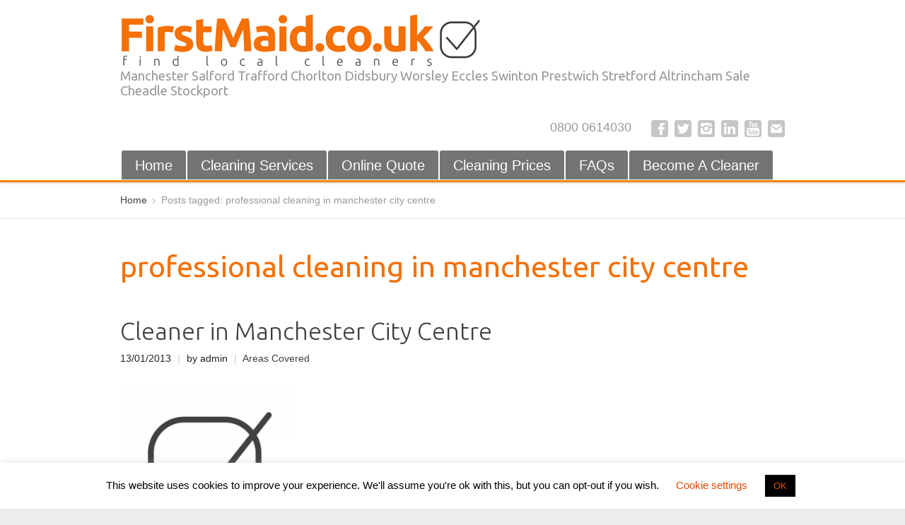

--- FILE ---
content_type: text/html; charset=UTF-8
request_url: https://firstmaid.co.uk/tag/professional-cleaning-in-manchester-city-centre/
body_size: 13803
content:
	<!DOCTYPE html> 
<html lang="en-US">
<head>
	<meta charset="UTF-8">
	<title>professional cleaning in manchester city centre Archives - FirstMaid Cleaners | Manchester Salford Trafford</title>
	<link rel="pingback" href="https://firstmaid.co.uk/xmlrpc.php">
	<meta name="keywords" content="">
	<meta name="description" content="">
	<meta name="viewport" content="width=device-width, initial-scale=1.0, maximum-scale=1.0">
			<link rel="Shortcut icon" href="https://firstmaid.co.uk/wp-content/uploads/2018/03/profile_image_symbol.png">
		
			<link href='https://fonts.googleapis.com/css?family=Ubuntu:700,400,300' rel='stylesheet' type='text/css'>
	
	
		<meta name='robots' content='index, follow, max-image-preview:large, max-snippet:-1, max-video-preview:-1' />

	<!-- This site is optimized with the Yoast SEO plugin v22.6 - https://yoast.com/wordpress/plugins/seo/ -->
	<link rel="canonical" href="https://firstmaid.co.uk/tag/professional-cleaning-in-manchester-city-centre/" />
	<meta property="og:locale" content="en_US" />
	<meta property="og:type" content="article" />
	<meta property="og:title" content="professional cleaning in manchester city centre Archives - FirstMaid Cleaners | Manchester Salford Trafford" />
	<meta property="og:url" content="https://firstmaid.co.uk/tag/professional-cleaning-in-manchester-city-centre/" />
	<meta property="og:site_name" content="FirstMaid Cleaners | Manchester Salford Trafford" />
	<meta name="twitter:card" content="summary_large_image" />
	<script type="application/ld+json" class="yoast-schema-graph">{"@context":"https://schema.org","@graph":[{"@type":"CollectionPage","@id":"https://firstmaid.co.uk/tag/professional-cleaning-in-manchester-city-centre/","url":"https://firstmaid.co.uk/tag/professional-cleaning-in-manchester-city-centre/","name":"professional cleaning in manchester city centre Archives - FirstMaid Cleaners | Manchester Salford Trafford","isPartOf":{"@id":"https://firstmaid.co.uk/#website"},"primaryImageOfPage":{"@id":"https://firstmaid.co.uk/tag/professional-cleaning-in-manchester-city-centre/#primaryimage"},"image":{"@id":"https://firstmaid.co.uk/tag/professional-cleaning-in-manchester-city-centre/#primaryimage"},"thumbnailUrl":"https://firstmaid.co.uk/wp-content/uploads/2018/03/profile_image_symbol.png","breadcrumb":{"@id":"https://firstmaid.co.uk/tag/professional-cleaning-in-manchester-city-centre/#breadcrumb"},"inLanguage":"en-US"},{"@type":"ImageObject","inLanguage":"en-US","@id":"https://firstmaid.co.uk/tag/professional-cleaning-in-manchester-city-centre/#primaryimage","url":"https://firstmaid.co.uk/wp-content/uploads/2018/03/profile_image_symbol.png","contentUrl":"https://firstmaid.co.uk/wp-content/uploads/2018/03/profile_image_symbol.png","width":400,"height":400,"caption":"best local cleaners"},{"@type":"BreadcrumbList","@id":"https://firstmaid.co.uk/tag/professional-cleaning-in-manchester-city-centre/#breadcrumb","itemListElement":[{"@type":"ListItem","position":1,"name":"Home","item":"https://firstmaid.co.uk/"},{"@type":"ListItem","position":2,"name":"professional cleaning in manchester city centre"}]},{"@type":"WebSite","@id":"https://firstmaid.co.uk/#website","url":"https://firstmaid.co.uk/","name":"FirstMaid Cleaners | Manchester Salford Trafford","description":"Manchester Salford Trafford Chorlton Didsbury Worsley Eccles Swinton Prestwich Stretford Altrincham Sale Cheadle Stockport","potentialAction":[{"@type":"SearchAction","target":{"@type":"EntryPoint","urlTemplate":"https://firstmaid.co.uk/?s={search_term_string}"},"query-input":"required name=search_term_string"}],"inLanguage":"en-US"}]}</script>
	<!-- / Yoast SEO plugin. -->


<link rel='dns-prefetch' href='//www.googletagmanager.com' />
<link rel="alternate" type="application/rss+xml" title="FirstMaid Cleaners | Manchester Salford Trafford &raquo; Feed" href="https://firstmaid.co.uk/feed/" />
<link rel="alternate" type="application/rss+xml" title="FirstMaid Cleaners | Manchester Salford Trafford &raquo; Comments Feed" href="https://firstmaid.co.uk/comments/feed/" />
<link rel="alternate" type="application/rss+xml" title="FirstMaid Cleaners | Manchester Salford Trafford &raquo; professional cleaning in manchester city centre Tag Feed" href="https://firstmaid.co.uk/tag/professional-cleaning-in-manchester-city-centre/feed/" />
<script type="text/javascript">
/* <![CDATA[ */
window._wpemojiSettings = {"baseUrl":"https:\/\/s.w.org\/images\/core\/emoji\/15.0.3\/72x72\/","ext":".png","svgUrl":"https:\/\/s.w.org\/images\/core\/emoji\/15.0.3\/svg\/","svgExt":".svg","source":{"concatemoji":"https:\/\/firstmaid.co.uk\/wp-includes\/js\/wp-emoji-release.min.js?ver=6.5.3"}};
/*! This file is auto-generated */
!function(i,n){var o,s,e;function c(e){try{var t={supportTests:e,timestamp:(new Date).valueOf()};sessionStorage.setItem(o,JSON.stringify(t))}catch(e){}}function p(e,t,n){e.clearRect(0,0,e.canvas.width,e.canvas.height),e.fillText(t,0,0);var t=new Uint32Array(e.getImageData(0,0,e.canvas.width,e.canvas.height).data),r=(e.clearRect(0,0,e.canvas.width,e.canvas.height),e.fillText(n,0,0),new Uint32Array(e.getImageData(0,0,e.canvas.width,e.canvas.height).data));return t.every(function(e,t){return e===r[t]})}function u(e,t,n){switch(t){case"flag":return n(e,"\ud83c\udff3\ufe0f\u200d\u26a7\ufe0f","\ud83c\udff3\ufe0f\u200b\u26a7\ufe0f")?!1:!n(e,"\ud83c\uddfa\ud83c\uddf3","\ud83c\uddfa\u200b\ud83c\uddf3")&&!n(e,"\ud83c\udff4\udb40\udc67\udb40\udc62\udb40\udc65\udb40\udc6e\udb40\udc67\udb40\udc7f","\ud83c\udff4\u200b\udb40\udc67\u200b\udb40\udc62\u200b\udb40\udc65\u200b\udb40\udc6e\u200b\udb40\udc67\u200b\udb40\udc7f");case"emoji":return!n(e,"\ud83d\udc26\u200d\u2b1b","\ud83d\udc26\u200b\u2b1b")}return!1}function f(e,t,n){var r="undefined"!=typeof WorkerGlobalScope&&self instanceof WorkerGlobalScope?new OffscreenCanvas(300,150):i.createElement("canvas"),a=r.getContext("2d",{willReadFrequently:!0}),o=(a.textBaseline="top",a.font="600 32px Arial",{});return e.forEach(function(e){o[e]=t(a,e,n)}),o}function t(e){var t=i.createElement("script");t.src=e,t.defer=!0,i.head.appendChild(t)}"undefined"!=typeof Promise&&(o="wpEmojiSettingsSupports",s=["flag","emoji"],n.supports={everything:!0,everythingExceptFlag:!0},e=new Promise(function(e){i.addEventListener("DOMContentLoaded",e,{once:!0})}),new Promise(function(t){var n=function(){try{var e=JSON.parse(sessionStorage.getItem(o));if("object"==typeof e&&"number"==typeof e.timestamp&&(new Date).valueOf()<e.timestamp+604800&&"object"==typeof e.supportTests)return e.supportTests}catch(e){}return null}();if(!n){if("undefined"!=typeof Worker&&"undefined"!=typeof OffscreenCanvas&&"undefined"!=typeof URL&&URL.createObjectURL&&"undefined"!=typeof Blob)try{var e="postMessage("+f.toString()+"("+[JSON.stringify(s),u.toString(),p.toString()].join(",")+"));",r=new Blob([e],{type:"text/javascript"}),a=new Worker(URL.createObjectURL(r),{name:"wpTestEmojiSupports"});return void(a.onmessage=function(e){c(n=e.data),a.terminate(),t(n)})}catch(e){}c(n=f(s,u,p))}t(n)}).then(function(e){for(var t in e)n.supports[t]=e[t],n.supports.everything=n.supports.everything&&n.supports[t],"flag"!==t&&(n.supports.everythingExceptFlag=n.supports.everythingExceptFlag&&n.supports[t]);n.supports.everythingExceptFlag=n.supports.everythingExceptFlag&&!n.supports.flag,n.DOMReady=!1,n.readyCallback=function(){n.DOMReady=!0}}).then(function(){return e}).then(function(){var e;n.supports.everything||(n.readyCallback(),(e=n.source||{}).concatemoji?t(e.concatemoji):e.wpemoji&&e.twemoji&&(t(e.twemoji),t(e.wpemoji)))}))}((window,document),window._wpemojiSettings);
/* ]]> */
</script>
<style id='wp-emoji-styles-inline-css' type='text/css'>

	img.wp-smiley, img.emoji {
		display: inline !important;
		border: none !important;
		box-shadow: none !important;
		height: 1em !important;
		width: 1em !important;
		margin: 0 0.07em !important;
		vertical-align: -0.1em !important;
		background: none !important;
		padding: 0 !important;
	}
</style>
<link rel='stylesheet' id='wp-block-library-css' href='https://firstmaid.co.uk/wp-includes/css/dist/block-library/style.min.css?ver=6.5.3' type='text/css' media='all' />
<style id='classic-theme-styles-inline-css' type='text/css'>
/*! This file is auto-generated */
.wp-block-button__link{color:#fff;background-color:#32373c;border-radius:9999px;box-shadow:none;text-decoration:none;padding:calc(.667em + 2px) calc(1.333em + 2px);font-size:1.125em}.wp-block-file__button{background:#32373c;color:#fff;text-decoration:none}
</style>
<style id='global-styles-inline-css' type='text/css'>
body{--wp--preset--color--black: #000000;--wp--preset--color--cyan-bluish-gray: #abb8c3;--wp--preset--color--white: #ffffff;--wp--preset--color--pale-pink: #f78da7;--wp--preset--color--vivid-red: #cf2e2e;--wp--preset--color--luminous-vivid-orange: #ff6900;--wp--preset--color--luminous-vivid-amber: #fcb900;--wp--preset--color--light-green-cyan: #7bdcb5;--wp--preset--color--vivid-green-cyan: #00d084;--wp--preset--color--pale-cyan-blue: #8ed1fc;--wp--preset--color--vivid-cyan-blue: #0693e3;--wp--preset--color--vivid-purple: #9b51e0;--wp--preset--gradient--vivid-cyan-blue-to-vivid-purple: linear-gradient(135deg,rgba(6,147,227,1) 0%,rgb(155,81,224) 100%);--wp--preset--gradient--light-green-cyan-to-vivid-green-cyan: linear-gradient(135deg,rgb(122,220,180) 0%,rgb(0,208,130) 100%);--wp--preset--gradient--luminous-vivid-amber-to-luminous-vivid-orange: linear-gradient(135deg,rgba(252,185,0,1) 0%,rgba(255,105,0,1) 100%);--wp--preset--gradient--luminous-vivid-orange-to-vivid-red: linear-gradient(135deg,rgba(255,105,0,1) 0%,rgb(207,46,46) 100%);--wp--preset--gradient--very-light-gray-to-cyan-bluish-gray: linear-gradient(135deg,rgb(238,238,238) 0%,rgb(169,184,195) 100%);--wp--preset--gradient--cool-to-warm-spectrum: linear-gradient(135deg,rgb(74,234,220) 0%,rgb(151,120,209) 20%,rgb(207,42,186) 40%,rgb(238,44,130) 60%,rgb(251,105,98) 80%,rgb(254,248,76) 100%);--wp--preset--gradient--blush-light-purple: linear-gradient(135deg,rgb(255,206,236) 0%,rgb(152,150,240) 100%);--wp--preset--gradient--blush-bordeaux: linear-gradient(135deg,rgb(254,205,165) 0%,rgb(254,45,45) 50%,rgb(107,0,62) 100%);--wp--preset--gradient--luminous-dusk: linear-gradient(135deg,rgb(255,203,112) 0%,rgb(199,81,192) 50%,rgb(65,88,208) 100%);--wp--preset--gradient--pale-ocean: linear-gradient(135deg,rgb(255,245,203) 0%,rgb(182,227,212) 50%,rgb(51,167,181) 100%);--wp--preset--gradient--electric-grass: linear-gradient(135deg,rgb(202,248,128) 0%,rgb(113,206,126) 100%);--wp--preset--gradient--midnight: linear-gradient(135deg,rgb(2,3,129) 0%,rgb(40,116,252) 100%);--wp--preset--font-size--small: 13px;--wp--preset--font-size--medium: 20px;--wp--preset--font-size--large: 36px;--wp--preset--font-size--x-large: 42px;--wp--preset--spacing--20: 0.44rem;--wp--preset--spacing--30: 0.67rem;--wp--preset--spacing--40: 1rem;--wp--preset--spacing--50: 1.5rem;--wp--preset--spacing--60: 2.25rem;--wp--preset--spacing--70: 3.38rem;--wp--preset--spacing--80: 5.06rem;--wp--preset--shadow--natural: 6px 6px 9px rgba(0, 0, 0, 0.2);--wp--preset--shadow--deep: 12px 12px 50px rgba(0, 0, 0, 0.4);--wp--preset--shadow--sharp: 6px 6px 0px rgba(0, 0, 0, 0.2);--wp--preset--shadow--outlined: 6px 6px 0px -3px rgba(255, 255, 255, 1), 6px 6px rgba(0, 0, 0, 1);--wp--preset--shadow--crisp: 6px 6px 0px rgba(0, 0, 0, 1);}:where(.is-layout-flex){gap: 0.5em;}:where(.is-layout-grid){gap: 0.5em;}body .is-layout-flex{display: flex;}body .is-layout-flex{flex-wrap: wrap;align-items: center;}body .is-layout-flex > *{margin: 0;}body .is-layout-grid{display: grid;}body .is-layout-grid > *{margin: 0;}:where(.wp-block-columns.is-layout-flex){gap: 2em;}:where(.wp-block-columns.is-layout-grid){gap: 2em;}:where(.wp-block-post-template.is-layout-flex){gap: 1.25em;}:where(.wp-block-post-template.is-layout-grid){gap: 1.25em;}.has-black-color{color: var(--wp--preset--color--black) !important;}.has-cyan-bluish-gray-color{color: var(--wp--preset--color--cyan-bluish-gray) !important;}.has-white-color{color: var(--wp--preset--color--white) !important;}.has-pale-pink-color{color: var(--wp--preset--color--pale-pink) !important;}.has-vivid-red-color{color: var(--wp--preset--color--vivid-red) !important;}.has-luminous-vivid-orange-color{color: var(--wp--preset--color--luminous-vivid-orange) !important;}.has-luminous-vivid-amber-color{color: var(--wp--preset--color--luminous-vivid-amber) !important;}.has-light-green-cyan-color{color: var(--wp--preset--color--light-green-cyan) !important;}.has-vivid-green-cyan-color{color: var(--wp--preset--color--vivid-green-cyan) !important;}.has-pale-cyan-blue-color{color: var(--wp--preset--color--pale-cyan-blue) !important;}.has-vivid-cyan-blue-color{color: var(--wp--preset--color--vivid-cyan-blue) !important;}.has-vivid-purple-color{color: var(--wp--preset--color--vivid-purple) !important;}.has-black-background-color{background-color: var(--wp--preset--color--black) !important;}.has-cyan-bluish-gray-background-color{background-color: var(--wp--preset--color--cyan-bluish-gray) !important;}.has-white-background-color{background-color: var(--wp--preset--color--white) !important;}.has-pale-pink-background-color{background-color: var(--wp--preset--color--pale-pink) !important;}.has-vivid-red-background-color{background-color: var(--wp--preset--color--vivid-red) !important;}.has-luminous-vivid-orange-background-color{background-color: var(--wp--preset--color--luminous-vivid-orange) !important;}.has-luminous-vivid-amber-background-color{background-color: var(--wp--preset--color--luminous-vivid-amber) !important;}.has-light-green-cyan-background-color{background-color: var(--wp--preset--color--light-green-cyan) !important;}.has-vivid-green-cyan-background-color{background-color: var(--wp--preset--color--vivid-green-cyan) !important;}.has-pale-cyan-blue-background-color{background-color: var(--wp--preset--color--pale-cyan-blue) !important;}.has-vivid-cyan-blue-background-color{background-color: var(--wp--preset--color--vivid-cyan-blue) !important;}.has-vivid-purple-background-color{background-color: var(--wp--preset--color--vivid-purple) !important;}.has-black-border-color{border-color: var(--wp--preset--color--black) !important;}.has-cyan-bluish-gray-border-color{border-color: var(--wp--preset--color--cyan-bluish-gray) !important;}.has-white-border-color{border-color: var(--wp--preset--color--white) !important;}.has-pale-pink-border-color{border-color: var(--wp--preset--color--pale-pink) !important;}.has-vivid-red-border-color{border-color: var(--wp--preset--color--vivid-red) !important;}.has-luminous-vivid-orange-border-color{border-color: var(--wp--preset--color--luminous-vivid-orange) !important;}.has-luminous-vivid-amber-border-color{border-color: var(--wp--preset--color--luminous-vivid-amber) !important;}.has-light-green-cyan-border-color{border-color: var(--wp--preset--color--light-green-cyan) !important;}.has-vivid-green-cyan-border-color{border-color: var(--wp--preset--color--vivid-green-cyan) !important;}.has-pale-cyan-blue-border-color{border-color: var(--wp--preset--color--pale-cyan-blue) !important;}.has-vivid-cyan-blue-border-color{border-color: var(--wp--preset--color--vivid-cyan-blue) !important;}.has-vivid-purple-border-color{border-color: var(--wp--preset--color--vivid-purple) !important;}.has-vivid-cyan-blue-to-vivid-purple-gradient-background{background: var(--wp--preset--gradient--vivid-cyan-blue-to-vivid-purple) !important;}.has-light-green-cyan-to-vivid-green-cyan-gradient-background{background: var(--wp--preset--gradient--light-green-cyan-to-vivid-green-cyan) !important;}.has-luminous-vivid-amber-to-luminous-vivid-orange-gradient-background{background: var(--wp--preset--gradient--luminous-vivid-amber-to-luminous-vivid-orange) !important;}.has-luminous-vivid-orange-to-vivid-red-gradient-background{background: var(--wp--preset--gradient--luminous-vivid-orange-to-vivid-red) !important;}.has-very-light-gray-to-cyan-bluish-gray-gradient-background{background: var(--wp--preset--gradient--very-light-gray-to-cyan-bluish-gray) !important;}.has-cool-to-warm-spectrum-gradient-background{background: var(--wp--preset--gradient--cool-to-warm-spectrum) !important;}.has-blush-light-purple-gradient-background{background: var(--wp--preset--gradient--blush-light-purple) !important;}.has-blush-bordeaux-gradient-background{background: var(--wp--preset--gradient--blush-bordeaux) !important;}.has-luminous-dusk-gradient-background{background: var(--wp--preset--gradient--luminous-dusk) !important;}.has-pale-ocean-gradient-background{background: var(--wp--preset--gradient--pale-ocean) !important;}.has-electric-grass-gradient-background{background: var(--wp--preset--gradient--electric-grass) !important;}.has-midnight-gradient-background{background: var(--wp--preset--gradient--midnight) !important;}.has-small-font-size{font-size: var(--wp--preset--font-size--small) !important;}.has-medium-font-size{font-size: var(--wp--preset--font-size--medium) !important;}.has-large-font-size{font-size: var(--wp--preset--font-size--large) !important;}.has-x-large-font-size{font-size: var(--wp--preset--font-size--x-large) !important;}
.wp-block-navigation a:where(:not(.wp-element-button)){color: inherit;}
:where(.wp-block-post-template.is-layout-flex){gap: 1.25em;}:where(.wp-block-post-template.is-layout-grid){gap: 1.25em;}
:where(.wp-block-columns.is-layout-flex){gap: 2em;}:where(.wp-block-columns.is-layout-grid){gap: 2em;}
.wp-block-pullquote{font-size: 1.5em;line-height: 1.6;}
</style>
<link rel='stylesheet' id='cookie-law-info-css' href='https://firstmaid.co.uk/wp-content/plugins/cookie-law-info/legacy/public/css/cookie-law-info-public.css?ver=3.2.2' type='text/css' media='all' />
<link rel='stylesheet' id='cookie-law-info-gdpr-css' href='https://firstmaid.co.uk/wp-content/plugins/cookie-law-info/legacy/public/css/cookie-law-info-gdpr.css?ver=3.2.2' type='text/css' media='all' />
<link rel='stylesheet' id='main-style-css' href='https://firstmaid.co.uk/wp-content/themes/multipurpose/style.css?ver=1' type='text/css' media='all' />
<link rel='stylesheet' id='headers-css' href='https://firstmaid.co.uk/wp-content/themes/multipurpose/styles/headers.css?ver=6.5.3' type='text/css' media='all' />
<style id='rocket-lazyload-inline-css' type='text/css'>
.rll-youtube-player{position:relative;padding-bottom:56.23%;height:0;overflow:hidden;max-width:100%;}.rll-youtube-player iframe{position:absolute;top:0;left:0;width:100%;height:100%;z-index:100;background:0 0}.rll-youtube-player img{bottom:0;display:block;left:0;margin:auto;max-width:100%;width:100%;position:absolute;right:0;top:0;border:none;height:auto;cursor:pointer;-webkit-transition:.4s all;-moz-transition:.4s all;transition:.4s all}.rll-youtube-player img:hover{-webkit-filter:brightness(75%)}.rll-youtube-player .play{height:72px;width:72px;left:50%;top:50%;margin-left:-36px;margin-top:-36px;position:absolute;background:url(https://firstmaid.co.uk/wp-content/plugins/rocket-lazy-load/assets/img/youtube.png) no-repeat;cursor:pointer}
</style>
<script type="text/javascript" src="https://firstmaid.co.uk/wp-includes/js/jquery/jquery.min.js?ver=3.7.1" id="jquery-core-js"></script>
<script type="text/javascript" src="https://firstmaid.co.uk/wp-includes/js/jquery/jquery-migrate.min.js?ver=3.4.1" id="jquery-migrate-js"></script>
<script type="text/javascript" id="cookie-law-info-js-extra">
/* <![CDATA[ */
var Cli_Data = {"nn_cookie_ids":[],"cookielist":[],"non_necessary_cookies":[],"ccpaEnabled":"","ccpaRegionBased":"","ccpaBarEnabled":"","strictlyEnabled":["necessary","obligatoire"],"ccpaType":"gdpr","js_blocking":"","custom_integration":"","triggerDomRefresh":"","secure_cookies":""};
var cli_cookiebar_settings = {"animate_speed_hide":"500","animate_speed_show":"500","background":"#ffffff","border":"#b1a6a6c2","border_on":"","button_1_button_colour":"#000000","button_1_button_hover":"#000000","button_1_link_colour":"#e05200","button_1_as_button":"1","button_1_new_win":"","button_2_button_colour":"#333","button_2_button_hover":"#292929","button_2_link_colour":"#444","button_2_as_button":"","button_2_hidebar":"","button_3_button_colour":"#000","button_3_button_hover":"#000000","button_3_link_colour":"#fff","button_3_as_button":"1","button_3_new_win":"","button_4_button_colour":"#000","button_4_button_hover":"#000000","button_4_link_colour":"#db4900","button_4_as_button":"","button_7_button_colour":"#61a229","button_7_button_hover":"#4e8221","button_7_link_colour":"#fff","button_7_as_button":"1","button_7_new_win":"","font_family":"inherit","header_fix":"","notify_animate_hide":"1","notify_animate_show":"","notify_div_id":"#cookie-law-info-bar","notify_position_horizontal":"right","notify_position_vertical":"bottom","scroll_close":"","scroll_close_reload":"","accept_close_reload":"","reject_close_reload":"","showagain_tab":"1","showagain_background":"#fff","showagain_border":"#000","showagain_div_id":"#cookie-law-info-again","showagain_x_position":"100px","text":"#000","show_once_yn":"","show_once":"10000","logging_on":"","as_popup":"","popup_overlay":"1","bar_heading_text":"","cookie_bar_as":"banner","popup_showagain_position":"bottom-right","widget_position":"left"};
var log_object = {"ajax_url":"https:\/\/firstmaid.co.uk\/wp-admin\/admin-ajax.php"};
/* ]]> */
</script>
<script type="text/javascript" src="https://firstmaid.co.uk/wp-content/plugins/cookie-law-info/legacy/public/js/cookie-law-info-public.js?ver=3.2.2" id="cookie-law-info-js"></script>

<!-- Google tag (gtag.js) snippet added by Site Kit -->

<!-- Google Analytics snippet added by Site Kit -->
<script type="text/javascript" src="https://www.googletagmanager.com/gtag/js?id=GT-WB7MJMH" id="google_gtagjs-js" async></script>
<script type="text/javascript" id="google_gtagjs-js-after">
/* <![CDATA[ */
window.dataLayer = window.dataLayer || [];function gtag(){dataLayer.push(arguments);}
gtag("set","linker",{"domains":["firstmaid.co.uk"]});
gtag("js", new Date());
gtag("set", "developer_id.dZTNiMT", true);
gtag("config", "GT-WB7MJMH");
/* ]]> */
</script>

<!-- End Google tag (gtag.js) snippet added by Site Kit -->
<link rel="https://api.w.org/" href="https://firstmaid.co.uk/wp-json/" /><link rel="alternate" type="application/json" href="https://firstmaid.co.uk/wp-json/wp/v2/tags/340" /><link rel="EditURI" type="application/rsd+xml" title="RSD" href="https://firstmaid.co.uk/xmlrpc.php?rsd" />
<meta name="generator" content="WordPress 6.5.3" />
<meta name="generator" content="Site Kit by Google 1.126.0" /><style type="text/css" id="custom-background-css">
body.custom-background { background-color: #ffffff; }
</style>
	<link rel="icon" href="https://firstmaid.co.uk/wp-content/uploads/2020/05/cropped-3x-1-32x32.jpg" sizes="32x32" />
<link rel="icon" href="https://firstmaid.co.uk/wp-content/uploads/2020/05/cropped-3x-1-192x192.jpg" sizes="192x192" />
<link rel="apple-touch-icon" href="https://firstmaid.co.uk/wp-content/uploads/2020/05/cropped-3x-1-180x180.jpg" />
<meta name="msapplication-TileImage" content="https://firstmaid.co.uk/wp-content/uploads/2020/05/cropped-3x-1-270x270.jpg" />
<noscript><style id="rocket-lazyload-nojs-css">.rll-youtube-player, [data-lazy-src]{display:none !important;}</style></noscript>			<style type="text/css">
			
							h1, h2, h3, h4, h5, h6,
				nav.mainmenu>ul>li>a,
				header p.title,
				ul.tabs li a,
				ul.accordion li>a,
				ul.accordion li>a:before,
				.main .content-slider.big article,
				.slider4 h3+p,
				.slider5 h3,
				.slider5 h2 + p,
				.slider6 article h3,
				.slider7 .controls ul a,
				.slider9 h3+p,
				.slider9 .slider-titles a,
				.slider11 h3+p,
				.hp-quote p,
				.hp-intro p.slogan,
				.cat-archive ul li,
				.product .price span,
				.events .rss-link a,
				.calendar th,
				.calendar td span.day, .calendar td a.day,
				.content>aside section > div > ul.menu,
				blockquote.quote p,
				p.progress,
				.box h4,
				table.alt th,
				.pricing-plan p.subtitle,
				.pricing-plan p.price,
				table.pricing th,
				.e404 p,
				.e404 article form + p {font-family: Ubuntu;}
			
					</style>
		
		<style type="text/css">
		h1, h2, h3, h4 {
color: #f47108;
}

.caldera-grid .alert-success {
    background-color: #ff8400 !important;
    border-color: #ee7e07 !important;
    color: #ffffff !important;
    font-size: 16px !important;
    font-weight: bold !important;
}	</style>
			
	<!--[if lt IE 9]>
		<script src="https://firstmaid.co.uk/wp-content/themes/multipurpose/js/html5.js"></script>
		<link rel="stylesheet" type="text/css" href="https://firstmaid.co.uk/wp-content/themes/multipurpose/styles/style-ie.css" media="screen">
	<![endif]-->
<meta name="google-site-verification" content="97K6TScYEU68ahy1rlR6kcYoOzqXCXiDRc7RkVnjdgY" />










</head>

<body class="archive tag tag-professional-cleaning-in-manchester-city-centre tag-340 custom-background t01"><div class="root">

		<header class="h5 sticky-enabled no-topbar">
				
				<div class="main-header-wrapper">
			<section class="main-header cf">
				<p itemtype="http://schema.org/Organization" itemscope="itemscope" class="title"><a href="https://firstmaid.co.uk/" itemprop="url">
    <img src="data:image/svg+xml,%3Csvg%20xmlns='http://www.w3.org/2000/svg'%20viewBox='0%200%20512%200'%3E%3C/svg%3E" 
     width="512" 
        alt="FirstMaid Cleaners | Manchester Salford Trafford" itemprop="logo" data-lazy-src="https://firstmaid.co.uk/wp-content/uploads/2020/09/FirstMaid.co_.ukLogo.png" /><noscript><img src="https://firstmaid.co.uk/wp-content/uploads/2020/09/FirstMaid.co_.ukLogo.png" 
     width="512" 
        alt="FirstMaid Cleaners | Manchester Salford Trafford" itemprop="logo" /></noscript>
</a> 
	<span>Manchester Salford Trafford Chorlton Didsbury Worsley Eccles Swinton Prestwich Stretford Altrincham Sale Cheadle Stockport</span>
</p>				<nav class="social">
										<p class="main-header-msg">0800 0614030</p>
										<ul>
												<li><a target="_blank" href="https://www.facebook.com/FirstMaidUK/" class="facebook">Facebook</a></li>
												<li><a target="_blank" href="https://twitter.com/FirstMaid_UK" class="twitter">Twitter</a></li>
												<li><a target="_blank" href="https://www.instagram.com/firstmaid.co.uk/" class="instagram">Instagram</a></li>
												<li><a target="_blank" href="https://www.linkedin.com/company/20974081/" class="linkedin">LinkedIn</a></li>
												<li><a target="_blank" href="https://www.youtube.com/watch?v=CRzoogryTcA&list=UUSg4sAwDIO8MgLgHmpfjuCA" class="youtube">YouTube</a></li>
												<li><a target="_blank" href="mailto:hello@firstmaid.co.uk" class="email">E-mail</a></li>
											</ul>
									</nav>
				<nav class="mainmenu">
					<ul id="menu-main-top-menu" class="menu"><li id="menu-item-611" class="menu-item menu-item-type-post_type menu-item-object-page menu-item-home menu-item-611"><a href="https://firstmaid.co.uk/">Home</a></li>
<li id="menu-item-612" class="menu-item menu-item-type-post_type menu-item-object-page menu-item-has-children menu-item-612"><a href="https://firstmaid.co.uk/domestic-cleaning-services/">Cleaning Services</a>
<ul class="sub-menu">
	<li id="menu-item-10616" class="menu-item menu-item-type-post_type menu-item-object-page menu-item-10616"><a href="https://firstmaid.co.uk/domestic-cleaning-services/regular-cleaning-services/">Regular Cleaning Services</a></li>
	<li id="menu-item-10615" class="menu-item menu-item-type-post_type menu-item-object-page menu-item-10615"><a href="https://firstmaid.co.uk/domestic-cleaning-services/deep-cleaning-services/">Deep Cleaning Services</a></li>
	<li id="menu-item-10566" class="menu-item menu-item-type-post_type menu-item-object-page menu-item-10566"><a href="https://firstmaid.co.uk/domestic-cleaning-services/oven-cleaning-services/">Oven Cleaning Services</a></li>
	<li id="menu-item-10614" class="menu-item menu-item-type-post_type menu-item-object-page menu-item-10614"><a href="https://firstmaid.co.uk/domestic-cleaning-services/professional-carpet-cleaning/">Carpet Cleaning Services</a></li>
	<li id="menu-item-10617" class="menu-item menu-item-type-post_type menu-item-object-page menu-item-10617"><a href="https://firstmaid.co.uk/domestic-cleaning-services/end-of-tenancy-cleaning/">End of Tenancy Cleaning Services</a></li>
</ul>
</li>
<li id="menu-item-626" class="menu-item menu-item-type-post_type menu-item-object-page menu-item-626"><a href="https://firstmaid.co.uk/quote/">Online Quote</a></li>
<li id="menu-item-628" class="menu-item menu-item-type-post_type menu-item-object-page menu-item-628"><a href="https://firstmaid.co.uk/prices/">Cleaning Prices</a></li>
<li id="menu-item-627" class="menu-item menu-item-type-post_type menu-item-object-page menu-item-627"><a href="https://firstmaid.co.uk/faqs/">FAQs</a></li>
<li id="menu-item-11293" class="menu-item menu-item-type-post_type menu-item-object-page menu-item-11293"><a href="https://firstmaid.co.uk/become-a-cleaner/">Become A Cleaner</a></li>
</ul>					<select id="primary-nav" name="primary-nav"><option value="#">Menu</option><option value="https://firstmaid.co.uk/" > Home</option>
<option value="https://firstmaid.co.uk/domestic-cleaning-services/" > Cleaning Services</option><option value="https://firstmaid.co.uk/domestic-cleaning-services/regular-cleaning-services/" >- Regular Cleaning Services</option>
<option value="https://firstmaid.co.uk/domestic-cleaning-services/deep-cleaning-services/" >- Deep Cleaning Services</option>
<option value="https://firstmaid.co.uk/domestic-cleaning-services/oven-cleaning-services/" >- Oven Cleaning Services</option>
<option value="https://firstmaid.co.uk/domestic-cleaning-services/professional-carpet-cleaning/" >- Carpet Cleaning Services</option>
<option value="https://firstmaid.co.uk/domestic-cleaning-services/end-of-tenancy-cleaning/" >- End of Tenancy Cleaning Services</option>

<option value="https://firstmaid.co.uk/quote/" > Online Quote</option>
<option value="https://firstmaid.co.uk/prices/" > Cleaning Prices</option>
<option value="https://firstmaid.co.uk/faqs/" > FAQs</option>
<option value="https://firstmaid.co.uk/become-a-cleaner/" > Become A Cleaner</option>
</select>				</nav>
<!-- 				<div class="clear"></div> -->
			</section>
		</div>
			</header>

<section class="breadcrumb " style="background-color: #ffffff"><div><div itemscope itemtype="http://data-vocabulary.org/Breadcrumb"><a href="https://firstmaid.co.uk" itemprop="url"><span itemprop="title">Home</span></a></div><span class="delimiter">&rsaquo;</span>Posts tagged: professional cleaning in manchester city centre</div></section>



	<section class="content wide fancy-borders-disabled"><section class="main postlist">
	
		  <h1>professional cleaning in manchester city centre</h1>

					<!-- Start: Post -->
			<article class="post-472 post type-post status-publish format-standard has-post-thumbnail hentry category-areas-covered tag-apartment tag-apartment-cleaning-in-manchester-city-centre tag-apartment-cleaning-manchester-city-centre tag-best-reputation tag-carpet tag-carpet-cleaner-in-manchester-city-centre tag-carpet-cleaner-manchester-city-centre tag-carpet-cleaning-in-manchester-city-centre tag-carpet-cleaning-manchester-city-centre tag-centre tag-christmas-cleaning tag-city tag-city-centre tag-cleaner tag-cleaner-in-manchester-city-centre tag-cleaner-manchester-city-centre tag-cleaner-near-me tag-cleaners tag-cleaners-in-manchester-city-centre tag-cleaners-manchester-city-centre tag-cleaning tag-cleaning-companies-in-manchester-city-centre tag-cleaning-companies-manchester-city-centre tag-cleaning-company-in-manchester-city-centre tag-cleaning-company-manchester-city-centre tag-cleaning-service-in-manchester-city-centre tag-cleaning-service-manchester-city-centre tag-cleaning-services-in-manchester-city-centre tag-cleaning-services-manchester-city-centre tag-commercial tag-commercial-cleaning tag-commercial-cleaning-in-manchester-city-centre tag-commercial-cleaning-manchester-city-centre tag-common tag-communal tag-contract-cleaning tag-deep tag-deep-cleaning-in-manchester-city-centre tag-deep-cleaning-manchester-city-centre tag-deposit tag-deposit-back tag-domestic tag-end-of-tenancy tag-end-of-tenancy-cleaners-in-manchester-city-centre tag-end-of-tenancy-cleaners-manchester-city-centre tag-end-of-tenancy-cleaning-in-manchester-city-centre tag-end-of-tenancy-cleaning-manchester-city-centre tag-firstmaid tag-firstmaid-co-uk tag-flat tag-good-reviews tag-greater-manchester tag-home tag-house tag-housekeeper tag-housekeeper-in-manchester-city-centre tag-housekeeper-manchester-city-centre tag-housekeepers-in-manchester-city-centre tag-housekeepers-manchester-city-centre tag-housekeeping tag-housekeeping-in-manchester-city-centre tag-housekeeping-manchester-city-centre tag-ironer-in-manchester-city-centre tag-ironer-manchester-city-centre tag-ironing tag-ironing-in-manchester-city-centre tag-ironing-manchester-city-centre tag-landlord tag-letting tag-local-cleaner tag-local-cleaner-manchester-city-centre tag-local-cleaners-manchester-city-centre tag-locations tag-maid tag-maid-in-manchester-city-centre tag-maid-manchester-city-centre tag-maid-service-in-manchester-city-centre tag-maid-service-manchester-city-centre tag-maid-services-in-manchester-city-centre tag-maid-services-manchester-city-centre tag-maids-in-manchester-city-centre tag-maids-manchester-city-centre tag-manchester tag-manchester-city-centre tag-manchester-city-centre-carpet-cleaners tag-manchester-city-centre-cleaner tag-manchester-city-centre-cleaners tag-manchester-city-centre-housekeeper tag-manchester-city-centre-housekeepers tag-manchester-city-centre-housekeeping tag-manchester-city-centre-housekeeping-service tag-manchester-city-centre-housekeeping-services tag-manchester-city-centre-local-cleaners tag-manchester-city-centre-maid-service tag-manchester-city-centre-maid-services tag-manchester-city-centre-office-cleaner tag-manchester-city-centre-office-cleaners tag-manchester-city-centre-office-cleaning tag-office tag-office-cleaner-in-manchester-city-centre tag-office-cleaner-manchester-city-centre tag-office-cleaners-in-manchester-city-centre tag-office-cleaners-manchester-city-centre tag-office-cleaning tag-office-cleaning-in-manchester-city-centre tag-office-cleaning-manchester-city-centre tag-oven tag-oven-cleaner-in-manchester-city-centre tag-oven-cleaner-manchester-city-centre tag-oven-cleaning-in-manchester-city-centre tag-oven-cleaning-manchester-city-centre tag-professional tag-professional-cleaner-in-manchester-city-centre tag-professional-cleaner-manchester-city-centre tag-professional-cleaners-in-manchester-city-centre tag-professional-cleaners-manchester-city-centre tag-professional-cleaning-in-manchester-city-centre tag-professional-cleaning-manchester-city-centre tag-property tag-regular tag-regular-cleaner-in-manchester-city-centre tag-regular-cleaner-manchester-city-centre tag-regular-cleaners-in-manchester-city-centre tag-regular-cleaners-manchester-city-centre tag-regular-cleaning-in-manchester-city-centre tag-regular-cleaning-manchester-city-centre tag-residential tag-service tag-spring tag-spring-cleaning-in-manchester-city-centre tag-spring-cleaning-manchester-city-centre tag-staircase tag-steam tag-tenancy tag-valet">
				<h2 class="post-title"><a href="https://firstmaid.co.uk/cleaner-in-manchester-city-centre/" rel="bookmark" title="Cleaner in Manchester City Centre">Cleaner in Manchester City Centre</a> </h2>
				<p class="post-meta">13/01/2013 <span>|</span> by admin <span>|</span> <a href="https://firstmaid.co.uk/category/areas-covered/" rel="category tag">Areas Covered</a> </p>
				<a href="https://firstmaid.co.uk/cleaner-in-manchester-city-centre/"><img width="250" height="250" src="data:image/svg+xml,%3Csvg%20xmlns='http://www.w3.org/2000/svg'%20viewBox='0%200%20250%20250'%3E%3C/svg%3E" class="attachment-post-thumbnail size-post-thumbnail wp-post-image" alt="best local cleaners" decoding="async" fetchpriority="high" data-lazy-srcset="https://firstmaid.co.uk/wp-content/uploads/2018/03/profile_image_symbol-370x370.png 370w, https://firstmaid.co.uk/wp-content/uploads/2018/03/profile_image_symbol-150x150.png 150w, https://firstmaid.co.uk/wp-content/uploads/2018/03/profile_image_symbol-300x300.png 300w, https://firstmaid.co.uk/wp-content/uploads/2018/03/profile_image_symbol-200x200.png 200w, https://firstmaid.co.uk/wp-content/uploads/2018/03/profile_image_symbol-100x100.png 100w, https://firstmaid.co.uk/wp-content/uploads/2018/03/profile_image_symbol.png 400w" data-lazy-sizes="(max-width: 250px) 100vw, 250px" data-lazy-src="https://firstmaid.co.uk/wp-content/uploads/2018/03/profile_image_symbol-370x370.png" /><noscript><img width="250" height="250" src="https://firstmaid.co.uk/wp-content/uploads/2018/03/profile_image_symbol-370x370.png" class="attachment-post-thumbnail size-post-thumbnail wp-post-image" alt="best local cleaners" decoding="async" fetchpriority="high" srcset="https://firstmaid.co.uk/wp-content/uploads/2018/03/profile_image_symbol-370x370.png 370w, https://firstmaid.co.uk/wp-content/uploads/2018/03/profile_image_symbol-150x150.png 150w, https://firstmaid.co.uk/wp-content/uploads/2018/03/profile_image_symbol-300x300.png 300w, https://firstmaid.co.uk/wp-content/uploads/2018/03/profile_image_symbol-200x200.png 200w, https://firstmaid.co.uk/wp-content/uploads/2018/03/profile_image_symbol-100x100.png 100w, https://firstmaid.co.uk/wp-content/uploads/2018/03/profile_image_symbol.png 400w" sizes="(max-width: 250px) 100vw, 250px" /></noscript></a>				<p>Cleaner in Manchester City Centre Over the last decade,Manchester has transformed from a declining industrial city to a vibrant, modern and successful regional capital. The city centre is the gateway to Manchester and renewal programmes have helped generate growth in residential development. The City Centre has well defined boundaries, encompassing virtually all of the area [&hellip;]</p>
				<p class="tags">Tags: <a href="https://firstmaid.co.uk/tag/apartment/" rel="tag">apartment</a>, <a href="https://firstmaid.co.uk/tag/apartment-cleaning-in-manchester-city-centre/" rel="tag">apartment cleaning in manchester city centre</a>, <a href="https://firstmaid.co.uk/tag/apartment-cleaning-manchester-city-centre/" rel="tag">apartment cleaning manchester city centre</a>, <a href="https://firstmaid.co.uk/tag/best-reputation/" rel="tag">best reputation</a>, <a href="https://firstmaid.co.uk/tag/carpet/" rel="tag">carpet</a>, <a href="https://firstmaid.co.uk/tag/carpet-cleaner-in-manchester-city-centre/" rel="tag">carpet cleaner in manchester city centre</a>, <a href="https://firstmaid.co.uk/tag/carpet-cleaner-manchester-city-centre/" rel="tag">carpet cleaner manchester city centre</a>, <a href="https://firstmaid.co.uk/tag/carpet-cleaning-in-manchester-city-centre/" rel="tag">carpet cleaning in manchester city centre</a>, <a href="https://firstmaid.co.uk/tag/carpet-cleaning-manchester-city-centre/" rel="tag">carpet cleaning manchester city centre</a>, <a href="https://firstmaid.co.uk/tag/centre/" rel="tag">Centre</a>, <a href="https://firstmaid.co.uk/tag/christmas-cleaning/" rel="tag">Christmas cleaning</a>, <a href="https://firstmaid.co.uk/tag/city/" rel="tag">City</a>, <a href="https://firstmaid.co.uk/tag/city-centre/" rel="tag">City Centre</a>, <a href="https://firstmaid.co.uk/tag/cleaner/" rel="tag">cleaner</a>, <a href="https://firstmaid.co.uk/tag/cleaner-in-manchester-city-centre/" rel="tag">cleaner in manchester city centre</a>, <a href="https://firstmaid.co.uk/tag/cleaner-manchester-city-centre/" rel="tag">cleaner manchester city centre</a>, <a href="https://firstmaid.co.uk/tag/cleaner-near-me/" rel="tag">cleaner near me</a>, <a href="https://firstmaid.co.uk/tag/cleaners/" rel="tag">cleaners</a>, <a href="https://firstmaid.co.uk/tag/cleaners-in-manchester-city-centre/" rel="tag">cleaners in manchester city centre</a>, <a href="https://firstmaid.co.uk/tag/cleaners-manchester-city-centre/" rel="tag">cleaners manchester city centre</a>, <a href="https://firstmaid.co.uk/tag/cleaning/" rel="tag">cleaning</a>, <a href="https://firstmaid.co.uk/tag/cleaning-companies-in-manchester-city-centre/" rel="tag">cleaning companies in manchester city centre</a>, <a href="https://firstmaid.co.uk/tag/cleaning-companies-manchester-city-centre/" rel="tag">cleaning companies manchester city centre</a>, <a href="https://firstmaid.co.uk/tag/cleaning-company-in-manchester-city-centre/" rel="tag">cleaning company in manchester city centre</a>, <a href="https://firstmaid.co.uk/tag/cleaning-company-manchester-city-centre/" rel="tag">cleaning company manchester city centre</a>, <a href="https://firstmaid.co.uk/tag/cleaning-service-in-manchester-city-centre/" rel="tag">cleaning service in manchester city centre</a>, <a href="https://firstmaid.co.uk/tag/cleaning-service-manchester-city-centre/" rel="tag">cleaning service manchester city centre</a>, <a href="https://firstmaid.co.uk/tag/cleaning-services-in-manchester-city-centre/" rel="tag">cleaning services in manchester city centre</a>, <a href="https://firstmaid.co.uk/tag/cleaning-services-manchester-city-centre/" rel="tag">cleaning services manchester city centre</a>, <a href="https://firstmaid.co.uk/tag/commercial/" rel="tag">commercial</a>, <a href="https://firstmaid.co.uk/tag/commercial-cleaning/" rel="tag">commercial cleaning</a>, <a href="https://firstmaid.co.uk/tag/commercial-cleaning-in-manchester-city-centre/" rel="tag">commercial cleaning in manchester city centre</a>, <a href="https://firstmaid.co.uk/tag/commercial-cleaning-manchester-city-centre/" rel="tag">commercial cleaning manchester city centre</a>, <a href="https://firstmaid.co.uk/tag/common/" rel="tag">common</a>, <a href="https://firstmaid.co.uk/tag/communal/" rel="tag">communal</a>, <a href="https://firstmaid.co.uk/tag/contract-cleaning/" rel="tag">contract cleaning</a>, <a href="https://firstmaid.co.uk/tag/deep/" rel="tag">deep</a>, <a href="https://firstmaid.co.uk/tag/deep-cleaning-in-manchester-city-centre/" rel="tag">deep cleaning in manchester city centre</a>, <a href="https://firstmaid.co.uk/tag/deep-cleaning-manchester-city-centre/" rel="tag">deep cleaning manchester city centre</a>, <a href="https://firstmaid.co.uk/tag/deposit/" rel="tag">deposit</a>, <a href="https://firstmaid.co.uk/tag/deposit-back/" rel="tag">deposit back</a>, <a href="https://firstmaid.co.uk/tag/domestic/" rel="tag">domestic</a>, <a href="https://firstmaid.co.uk/tag/end-of-tenancy/" rel="tag">end of tenancy</a>, <a href="https://firstmaid.co.uk/tag/end-of-tenancy-cleaners-in-manchester-city-centre/" rel="tag">end of tenancy cleaners in manchester city centre</a>, <a href="https://firstmaid.co.uk/tag/end-of-tenancy-cleaners-manchester-city-centre/" rel="tag">end of tenancy cleaners manchester city centre</a>, <a href="https://firstmaid.co.uk/tag/end-of-tenancy-cleaning-in-manchester-city-centre/" rel="tag">end of tenancy cleaning in manchester city centre</a>, <a href="https://firstmaid.co.uk/tag/end-of-tenancy-cleaning-manchester-city-centre/" rel="tag">end of tenancy cleaning manchester city centre</a>, <a href="https://firstmaid.co.uk/tag/firstmaid/" rel="tag">firstmaid</a>, <a href="https://firstmaid.co.uk/tag/firstmaid-co-uk/" rel="tag">firstmaid.co.uk</a>, <a href="https://firstmaid.co.uk/tag/flat/" rel="tag">flat</a>, <a href="https://firstmaid.co.uk/tag/good-reviews/" rel="tag">good reviews</a>, <a href="https://firstmaid.co.uk/tag/greater-manchester/" rel="tag">Greater Manchester</a>, <a href="https://firstmaid.co.uk/tag/home/" rel="tag">home</a>, <a href="https://firstmaid.co.uk/tag/house/" rel="tag">house</a>, <a href="https://firstmaid.co.uk/tag/housekeeper/" rel="tag">housekeeper</a>, <a href="https://firstmaid.co.uk/tag/housekeeper-in-manchester-city-centre/" rel="tag">housekeeper in manchester city centre</a>, <a href="https://firstmaid.co.uk/tag/housekeeper-manchester-city-centre/" rel="tag">housekeeper manchester city centre</a>, <a href="https://firstmaid.co.uk/tag/housekeepers-in-manchester-city-centre/" rel="tag">housekeepers in manchester city centre</a>, <a href="https://firstmaid.co.uk/tag/housekeepers-manchester-city-centre/" rel="tag">housekeepers manchester city centre</a>, <a href="https://firstmaid.co.uk/tag/housekeeping/" rel="tag">housekeeping</a>, <a href="https://firstmaid.co.uk/tag/housekeeping-in-manchester-city-centre/" rel="tag">housekeeping in manchester city centre</a>, <a href="https://firstmaid.co.uk/tag/housekeeping-manchester-city-centre/" rel="tag">housekeeping manchester city centre</a>, <a href="https://firstmaid.co.uk/tag/ironer-in-manchester-city-centre/" rel="tag">ironer in manchester city centre</a>, <a href="https://firstmaid.co.uk/tag/ironer-manchester-city-centre/" rel="tag">ironer manchester city centre</a>, <a href="https://firstmaid.co.uk/tag/ironing/" rel="tag">ironing</a>, <a href="https://firstmaid.co.uk/tag/ironing-in-manchester-city-centre/" rel="tag">ironing in manchester city centre</a>, <a href="https://firstmaid.co.uk/tag/ironing-manchester-city-centre/" rel="tag">ironing manchester city centre</a>, <a href="https://firstmaid.co.uk/tag/landlord/" rel="tag">landlord</a>, <a href="https://firstmaid.co.uk/tag/letting/" rel="tag">letting</a>, <a href="https://firstmaid.co.uk/tag/local-cleaner/" rel="tag">local cleaner</a>, <a href="https://firstmaid.co.uk/tag/local-cleaner-manchester-city-centre/" rel="tag">local cleaner Manchester City Centre</a>, <a href="https://firstmaid.co.uk/tag/local-cleaners-manchester-city-centre/" rel="tag">local cleaners Manchester City Centre</a>, <a href="https://firstmaid.co.uk/tag/locations/" rel="tag">locations</a>, <a href="https://firstmaid.co.uk/tag/maid/" rel="tag">maid</a>, <a href="https://firstmaid.co.uk/tag/maid-in-manchester-city-centre/" rel="tag">maid in manchester city centre</a>, <a href="https://firstmaid.co.uk/tag/maid-manchester-city-centre/" rel="tag">maid manchester city centre</a>, <a href="https://firstmaid.co.uk/tag/maid-service-in-manchester-city-centre/" rel="tag">maid service in manchester city centre</a>, <a href="https://firstmaid.co.uk/tag/maid-service-manchester-city-centre/" rel="tag">maid service manchester city centre</a>, <a href="https://firstmaid.co.uk/tag/maid-services-in-manchester-city-centre/" rel="tag">maid services in manchester city centre</a>, <a href="https://firstmaid.co.uk/tag/maid-services-manchester-city-centre/" rel="tag">maid services manchester city centre</a>, <a href="https://firstmaid.co.uk/tag/maids-in-manchester-city-centre/" rel="tag">maids in manchester city centre</a>, <a href="https://firstmaid.co.uk/tag/maids-manchester-city-centre/" rel="tag">maids manchester city centre</a>, <a href="https://firstmaid.co.uk/tag/manchester/" rel="tag">Manchester</a>, <a href="https://firstmaid.co.uk/tag/manchester-city-centre/" rel="tag">Manchester City Centre</a>, <a href="https://firstmaid.co.uk/tag/manchester-city-centre-carpet-cleaners/" rel="tag">Manchester City Centre carpet cleaners</a>, <a href="https://firstmaid.co.uk/tag/manchester-city-centre-cleaner/" rel="tag">manchester city centre cleaner</a>, <a href="https://firstmaid.co.uk/tag/manchester-city-centre-cleaners/" rel="tag">manchester city centre cleaners</a>, <a href="https://firstmaid.co.uk/tag/manchester-city-centre-housekeeper/" rel="tag">manchester city centre housekeeper</a>, <a href="https://firstmaid.co.uk/tag/manchester-city-centre-housekeepers/" rel="tag">manchester city centre housekeepers</a>, <a href="https://firstmaid.co.uk/tag/manchester-city-centre-housekeeping/" rel="tag">manchester city centre housekeeping</a>, <a href="https://firstmaid.co.uk/tag/manchester-city-centre-housekeeping-service/" rel="tag">manchester city centre housekeeping service</a>, <a href="https://firstmaid.co.uk/tag/manchester-city-centre-housekeeping-services/" rel="tag">manchester city centre housekeeping services</a>, <a href="https://firstmaid.co.uk/tag/manchester-city-centre-local-cleaners/" rel="tag">Manchester City Centre local cleaners</a>, <a href="https://firstmaid.co.uk/tag/manchester-city-centre-maid-service/" rel="tag">manchester city centre maid service</a>, <a href="https://firstmaid.co.uk/tag/manchester-city-centre-maid-services/" rel="tag">manchester city centre maid services</a>, <a href="https://firstmaid.co.uk/tag/manchester-city-centre-office-cleaner/" rel="tag">manchester city centre office cleaner</a>, <a href="https://firstmaid.co.uk/tag/manchester-city-centre-office-cleaners/" rel="tag">manchester city centre office cleaners</a>, <a href="https://firstmaid.co.uk/tag/manchester-city-centre-office-cleaning/" rel="tag">manchester city centre office cleaning</a>, <a href="https://firstmaid.co.uk/tag/office/" rel="tag">office</a>, <a href="https://firstmaid.co.uk/tag/office-cleaner-in-manchester-city-centre/" rel="tag">office cleaner in manchester city centre</a>, <a href="https://firstmaid.co.uk/tag/office-cleaner-manchester-city-centre/" rel="tag">office cleaner manchester city centre</a>, <a href="https://firstmaid.co.uk/tag/office-cleaners-in-manchester-city-centre/" rel="tag">office cleaners in manchester city centre</a>, <a href="https://firstmaid.co.uk/tag/office-cleaners-manchester-city-centre/" rel="tag">office cleaners manchester city centre</a>, <a href="https://firstmaid.co.uk/tag/office-cleaning/" rel="tag">office cleaning</a>, <a href="https://firstmaid.co.uk/tag/office-cleaning-in-manchester-city-centre/" rel="tag">office cleaning in manchester city centre</a>, <a href="https://firstmaid.co.uk/tag/office-cleaning-manchester-city-centre/" rel="tag">office cleaning manchester city centre</a>, <a href="https://firstmaid.co.uk/tag/oven/" rel="tag">oven</a>, <a href="https://firstmaid.co.uk/tag/oven-cleaner-in-manchester-city-centre/" rel="tag">oven cleaner in manchester city centre</a>, <a href="https://firstmaid.co.uk/tag/oven-cleaner-manchester-city-centre/" rel="tag">oven cleaner manchester city centre</a>, <a href="https://firstmaid.co.uk/tag/oven-cleaning-in-manchester-city-centre/" rel="tag">oven cleaning in manchester city centre</a>, <a href="https://firstmaid.co.uk/tag/oven-cleaning-manchester-city-centre/" rel="tag">oven cleaning manchester city centre</a>, <a href="https://firstmaid.co.uk/tag/professional/" rel="tag">professional</a>, <a href="https://firstmaid.co.uk/tag/professional-cleaner-in-manchester-city-centre/" rel="tag">professional cleaner in manchester city centre</a>, <a href="https://firstmaid.co.uk/tag/professional-cleaner-manchester-city-centre/" rel="tag">professional cleaner manchester city centre</a>, <a href="https://firstmaid.co.uk/tag/professional-cleaners-in-manchester-city-centre/" rel="tag">professional cleaners in manchester city centre</a>, <a href="https://firstmaid.co.uk/tag/professional-cleaners-manchester-city-centre/" rel="tag">professional cleaners manchester city centre</a>, <a href="https://firstmaid.co.uk/tag/professional-cleaning-in-manchester-city-centre/" rel="tag">professional cleaning in manchester city centre</a>, <a href="https://firstmaid.co.uk/tag/professional-cleaning-manchester-city-centre/" rel="tag">professional cleaning manchester city centre</a>, <a href="https://firstmaid.co.uk/tag/property/" rel="tag">property</a>, <a href="https://firstmaid.co.uk/tag/regular/" rel="tag">regular</a>, <a href="https://firstmaid.co.uk/tag/regular-cleaner-in-manchester-city-centre/" rel="tag">regular cleaner in manchester city centre</a>, <a href="https://firstmaid.co.uk/tag/regular-cleaner-manchester-city-centre/" rel="tag">regular cleaner manchester city centre</a>, <a href="https://firstmaid.co.uk/tag/regular-cleaners-in-manchester-city-centre/" rel="tag">regular cleaners in manchester city centre</a>, <a href="https://firstmaid.co.uk/tag/regular-cleaners-manchester-city-centre/" rel="tag">regular cleaners manchester city centre</a>, <a href="https://firstmaid.co.uk/tag/regular-cleaning-in-manchester-city-centre/" rel="tag">regular cleaning in manchester city centre</a>, <a href="https://firstmaid.co.uk/tag/regular-cleaning-manchester-city-centre/" rel="tag">regular cleaning manchester city centre</a>, <a href="https://firstmaid.co.uk/tag/residential/" rel="tag">residential</a>, <a href="https://firstmaid.co.uk/tag/service/" rel="tag">service</a>, <a href="https://firstmaid.co.uk/tag/spring/" rel="tag">spring</a>, <a href="https://firstmaid.co.uk/tag/spring-cleaning-in-manchester-city-centre/" rel="tag">spring cleaning in manchester city centre</a>, <a href="https://firstmaid.co.uk/tag/spring-cleaning-manchester-city-centre/" rel="tag">spring cleaning manchester city centre</a>, <a href="https://firstmaid.co.uk/tag/staircase/" rel="tag">staircase</a>, <a href="https://firstmaid.co.uk/tag/steam/" rel="tag">steam</a>, <a href="https://firstmaid.co.uk/tag/tenancy/" rel="tag">tenancy</a>, <a href="https://firstmaid.co.uk/tag/valet/" rel="tag">valet</a></p>				<p class="more"><a href="https://firstmaid.co.uk/cleaner-in-manchester-city-centre/">Read more</a></p>
			</article>
			<!-- End: Post -->
		
	<div class='pager'>
		 
	</div>
	</section>
			<a href="#top" class="go-top">Top</a>
		</section>

	
	<footer style="background-color: #282828" class="p05">
				<section class="widgets columns">
						<article class="widget_text widget col col4"><h3><span>Navigation</span></h3><div class="textwidget custom-html-widget"><ul id="menu-main-top-menu-2" class="menu"><li class="menu-item menu-item-type-post_type menu-item-object-page menu-item-home current-menu-item page_item page-item-2 current_page_item menu-item-611"><a href="/" aria-current="page">Home</a></li>
<li class="menu-item menu-item-type-post_type menu-item-object-page menu-item-has-children menu-item-612"><a href="/domestic-cleaning-services/">Cleaning Services</a>

</li>
<li class="menu-item menu-item-type-post_type menu-item-object-page menu-item-626"><a href="/quote/">Online Quote</a></li>
<li class="menu-item menu-item-type-post_type menu-item-object-page menu-item-627"><a href="/faqs/">FAQs</a></li>
<li class="menu-item menu-item-type-post_type menu-item-object-page menu-item-628"><a href="/prices/">Cleaning Prices</a></li>
<li class="menu-item menu-item-type-taxonomy menu-item-object-category menu-item-10618"><a href="/category/areas-covered/">Areas Covered</a></li>
</ul></div></article><article class="widget_text widget col col4"><h3><span>Essentials</span></h3><div class="textwidget custom-html-widget"><ul>
			<li>
				<a href="/privacy-policy/">Privacy Policy</a>
			</li>
	<li>
				<a href="/insurance-policy/">Insurance Policies</a>
			</li>
			<li>
				<a href="/website-terms-conditions-use/">Website Terms of Use</a>
			</li>
			<li>
				<a href="/contact/">Contact FirstMaid</a>
			</li>	<li>
		<a href="/become-a-cleaner/">Become a Cleaner</a>
	</li>
	<li>
		<a href="/category/cleaning-tips/">Our Blog</a>
	</li>
	<li>
		<a href="/coronavirus-update/">COVID-19</a>
	</li>		
	</ul></div></article><article class="widget_text widget col col4"><h3><span>Locations</span></h3><div class="textwidget custom-html-widget"><ul>
			<li>
				<a href="/cleaners-in-altrincham/">Altrincham</a>
			</li>
	<li>
				<a href="/cleaner-in-chorlton/">Chorlton</a>
			</li>
			<li>
				<a href="/cleaner-in-didsbury/">Didsbury</a>
			</li>
<li>
				<a href="/cleaner-in-deansgate/">Deansgate</a>
			</li>
	<li>
				<a href="/cleaner-in-prestwich/">Prestwich</a>
			</li>
	<li>
				<a href="/cleaner-in-worsley/">Worsley</a>
			</li>
	<li>
				<a href="/cleaner-in-stockport/">Stockport</a>
			</li>
	<li>
				<a href="/cleaner-in-stretford/">Stretford</a>
			</li>
				<li>
				<a href="/cleaner-in-hulme/">Hulme</a>
			</li>	<li>
		<a href="/cleaner-in-salford/">Salford</a>
	</li>
	<li>
		<a href="/local-cleaners-manchester/">Manchester</a>
	</li>
	<li>
		<a href="/cleaner-in-trafford/">Trafford</a>
	</li>		
	</ul></div></article><article class="widget col col4"><h3><span>Contact FirstMaid</span></h3><p>Phone: 0800 0614030<br>E-mail: <a href="mailto:hello@firstmaid.co.uk"">hello@firstmaid.co.uk</a></p><p>Greater Manchester<br />
83 Ducie Street<br />
Manchester<br />
M1 2JQ</p></article>		
		</section>
				<section class="bottom">
			<nav class="social">
				<ul>
										<li><a target="_blank"  href="https://www.facebook.com/FirstMaidUK/" class="facebook">Facebook</a></li>
										<li><a target="_blank"  href="https://twitter.com/FirstMaid_UK" class="twitter">Twitter</a></li>
										<li><a target="_blank"  href="https://www.instagram.com/firstmaid.co.uk/" class="instagram">Instagram</a></li>
										<li><a target="_blank"  href="https://www.linkedin.com/company/20974081/" class="linkedin">LinkedIn</a></li>
										<li><a target="_blank"  href="https://www.youtube.com/watch?v=CRzoogryTcA&list=UUSg4sAwDIO8MgLgHmpfjuCA" class="youtube">YouTube</a></li>
										<li><a target="_blank"  href="mailto:hello@firstmaid.co.uk" class="email">E-mail</a></li>
									</ul>
			</nav>
		</section>
		<!--googleoff: all--><div id="cookie-law-info-bar" data-nosnippet="true"><span>This website uses cookies to improve your experience. We'll assume you're ok with this, but you can opt-out if you wish. <a role='button' class="cli_settings_button" style="margin:5px 20px 5px 20px">Cookie settings</a><a role='button' data-cli_action="accept" id="cookie_action_close_header" class="medium cli-plugin-button cli-plugin-main-button cookie_action_close_header cli_action_button wt-cli-accept-btn" style="margin:5px">OK</a></span></div><div id="cookie-law-info-again" data-nosnippet="true"><span id="cookie_hdr_showagain">Privacy &amp; Cookies Policy</span></div><div class="cli-modal" data-nosnippet="true" id="cliSettingsPopup" tabindex="-1" role="dialog" aria-labelledby="cliSettingsPopup" aria-hidden="true">
  <div class="cli-modal-dialog" role="document">
	<div class="cli-modal-content cli-bar-popup">
		  <button type="button" class="cli-modal-close" id="cliModalClose">
			<svg class="" viewBox="0 0 24 24"><path d="M19 6.41l-1.41-1.41-5.59 5.59-5.59-5.59-1.41 1.41 5.59 5.59-5.59 5.59 1.41 1.41 5.59-5.59 5.59 5.59 1.41-1.41-5.59-5.59z"></path><path d="M0 0h24v24h-24z" fill="none"></path></svg>
			<span class="wt-cli-sr-only">Close</span>
		  </button>
		  <div class="cli-modal-body">
			<div class="cli-container-fluid cli-tab-container">
	<div class="cli-row">
		<div class="cli-col-12 cli-align-items-stretch cli-px-0">
			<div class="cli-privacy-overview">
				<h4>Privacy Overview</h4>				<div class="cli-privacy-content">
					<div class="cli-privacy-content-text">This website uses cookies to improve your experience while you navigate through the website. Out of these cookies, the cookies that are categorized as necessary are stored on your browser as they are essential for the working of basic functionalities of the website. We also use third-party cookies that help us analyze and understand how you use this website. These cookies will be stored in your browser only with your consent. You also have the option to opt-out of these cookies. But opting out of some of these cookies may have an effect on your browsing experience.</div>
				</div>
				<a class="cli-privacy-readmore" aria-label="Show more" role="button" data-readmore-text="Show more" data-readless-text="Show less"></a>			</div>
		</div>
		<div class="cli-col-12 cli-align-items-stretch cli-px-0 cli-tab-section-container">
												<div class="cli-tab-section">
						<div class="cli-tab-header">
							<a role="button" tabindex="0" class="cli-nav-link cli-settings-mobile" data-target="necessary" data-toggle="cli-toggle-tab">
								Necessary							</a>
															<div class="wt-cli-necessary-checkbox">
									<input type="checkbox" class="cli-user-preference-checkbox"  id="wt-cli-checkbox-necessary" data-id="checkbox-necessary" checked="checked"  />
									<label class="form-check-label" for="wt-cli-checkbox-necessary">Necessary</label>
								</div>
								<span class="cli-necessary-caption">Always Enabled</span>
													</div>
						<div class="cli-tab-content">
							<div class="cli-tab-pane cli-fade" data-id="necessary">
								<div class="wt-cli-cookie-description">
									Necessary cookies are absolutely essential for the website to function properly. This category only includes cookies that ensures basic functionalities and security features of the website. These cookies do not store any personal information.								</div>
							</div>
						</div>
					</div>
																	<div class="cli-tab-section">
						<div class="cli-tab-header">
							<a role="button" tabindex="0" class="cli-nav-link cli-settings-mobile" data-target="non-necessary" data-toggle="cli-toggle-tab">
								Non-necessary							</a>
															<div class="cli-switch">
									<input type="checkbox" id="wt-cli-checkbox-non-necessary" class="cli-user-preference-checkbox"  data-id="checkbox-non-necessary" checked='checked' />
									<label for="wt-cli-checkbox-non-necessary" class="cli-slider" data-cli-enable="Enabled" data-cli-disable="Disabled"><span class="wt-cli-sr-only">Non-necessary</span></label>
								</div>
													</div>
						<div class="cli-tab-content">
							<div class="cli-tab-pane cli-fade" data-id="non-necessary">
								<div class="wt-cli-cookie-description">
									Any cookies that may not be particularly necessary for the website to function and is used specifically to collect user personal data via analytics, ads, other embedded contents are termed as non-necessary cookies. It is mandatory to procure user consent prior to running these cookies on your website.								</div>
							</div>
						</div>
					</div>
										</div>
	</div>
</div>
		  </div>
		  <div class="cli-modal-footer">
			<div class="wt-cli-element cli-container-fluid cli-tab-container">
				<div class="cli-row">
					<div class="cli-col-12 cli-align-items-stretch cli-px-0">
						<div class="cli-tab-footer wt-cli-privacy-overview-actions">
						
															<a id="wt-cli-privacy-save-btn" role="button" tabindex="0" data-cli-action="accept" class="wt-cli-privacy-btn cli_setting_save_button wt-cli-privacy-accept-btn cli-btn">SAVE &amp; ACCEPT</a>
													</div>
						
					</div>
				</div>
			</div>
		</div>
	</div>
  </div>
</div>
<div class="cli-modal-backdrop cli-fade cli-settings-overlay"></div>
<div class="cli-modal-backdrop cli-fade cli-popupbar-overlay"></div>
<!--googleon: all--><script type="text/javascript" src="https://firstmaid.co.uk/wp-includes/js/imagesloaded.min.js?ver=5.0.0" id="imagesloaded-js"></script>
<script type="text/javascript" src="https://firstmaid.co.uk/wp-includes/js/masonry.min.js?ver=4.2.2" id="masonry-js"></script>
<script type="text/javascript" src="https://firstmaid.co.uk/wp-content/themes/multipurpose/js/scripts.js?ver=1" id="basic-js"></script>
<script type="text/javascript" src="https://firstmaid.co.uk/wp-content/themes/multipurpose/js/sliders.js?ver=1" id="sliders-js"></script>
<script>window.lazyLoadOptions = {
                elements_selector: "img[data-lazy-src],.rocket-lazyload,iframe[data-lazy-src]",
                data_src: "lazy-src",
                data_srcset: "lazy-srcset",
                data_sizes: "lazy-sizes",
                class_loading: "lazyloading",
                class_loaded: "lazyloaded",
                threshold: 300,
                callback_loaded: function(element) {
                    if ( element.tagName === "IFRAME" && element.dataset.rocketLazyload == "fitvidscompatible" ) {
                        if (element.classList.contains("lazyloaded") ) {
                            if (typeof window.jQuery != "undefined") {
                                if (jQuery.fn.fitVids) {
                                    jQuery(element).parent().fitVids();
                                }
                            }
                        }
                    }
                }};
        window.addEventListener('LazyLoad::Initialized', function (e) {
            var lazyLoadInstance = e.detail.instance;

            if (window.MutationObserver) {
                var observer = new MutationObserver(function(mutations) {
                    var image_count = 0;
                    var iframe_count = 0;
                    var rocketlazy_count = 0;

                    mutations.forEach(function(mutation) {
                        for (i = 0; i < mutation.addedNodes.length; i++) {
                            if (typeof mutation.addedNodes[i].getElementsByTagName !== 'function') {
                                return;
                            }

                           if (typeof mutation.addedNodes[i].getElementsByClassName !== 'function') {
                                return;
                            }

                            images = mutation.addedNodes[i].getElementsByTagName('img');
                            is_image = mutation.addedNodes[i].tagName == "IMG";
                            iframes = mutation.addedNodes[i].getElementsByTagName('iframe');
                            is_iframe = mutation.addedNodes[i].tagName == "IFRAME";
                            rocket_lazy = mutation.addedNodes[i].getElementsByClassName('rocket-lazyload');

                            image_count += images.length;
			                iframe_count += iframes.length;
			                rocketlazy_count += rocket_lazy.length;

                            if(is_image){
                                image_count += 1;
                            }

                            if(is_iframe){
                                iframe_count += 1;
                            }
                        }
                    } );

                    if(image_count > 0 || iframe_count > 0 || rocketlazy_count > 0){
                        lazyLoadInstance.update();
                    }
                } );

                var b      = document.getElementsByTagName("body")[0];
                var config = { childList: true, subtree: true };

                observer.observe(b, config);
            }
        }, false);</script><script data-no-minify="1" async src="https://firstmaid.co.uk/wp-content/plugins/rocket-lazy-load/assets/js/16.1/lazyload.min.js"></script><script>function lazyLoadThumb(e){var t='<img loading="lazy" data-lazy-src="https://i.ytimg.com/vi/ID/hqdefault.jpg" alt="" width="480" height="360"><noscript><img src="https://i.ytimg.com/vi/ID/hqdefault.jpg" alt="" width="480" height="360"></noscript>',a='<div class="play"></div>';return t.replace("ID",e)+a}function lazyLoadYoutubeIframe(){var e=document.createElement("iframe"),t="ID?autoplay=1";t+=0===this.dataset.query.length?'':'&'+this.dataset.query;e.setAttribute("src",t.replace("ID",this.dataset.src)),e.setAttribute("frameborder","0"),e.setAttribute("allowfullscreen","1"),e.setAttribute("allow", "accelerometer; autoplay; encrypted-media; gyroscope; picture-in-picture"),this.parentNode.replaceChild(e,this)}document.addEventListener("DOMContentLoaded",function(){var e,t,a=document.getElementsByClassName("rll-youtube-player");for(t=0;t<a.length;t++)e=document.createElement("div"),e.setAttribute("data-id",a[t].dataset.id),e.setAttribute("data-query", a[t].dataset.query),e.setAttribute("data-src", a[t].dataset.src),e.innerHTML=lazyLoadThumb(a[t].dataset.id),e.onclick=lazyLoadYoutubeIframe,a[t].appendChild(e)});</script>	</footer>
</div>
<!--[if lt IE 9]>
	<script type="text/javascript" src="https://firstmaid.co.uk/wp-content/themes/multipurpose/js/ie.js"></script>
<![endif]-->
</body>
</html>
<!--
Performance optimized by W3 Total Cache. Learn more: https://www.boldgrid.com/w3-total-cache/

Page Caching using Disk: Enhanced 

Served from: firstmaid.co.uk @ 2026-01-25 22:58:05 by W3 Total Cache
-->